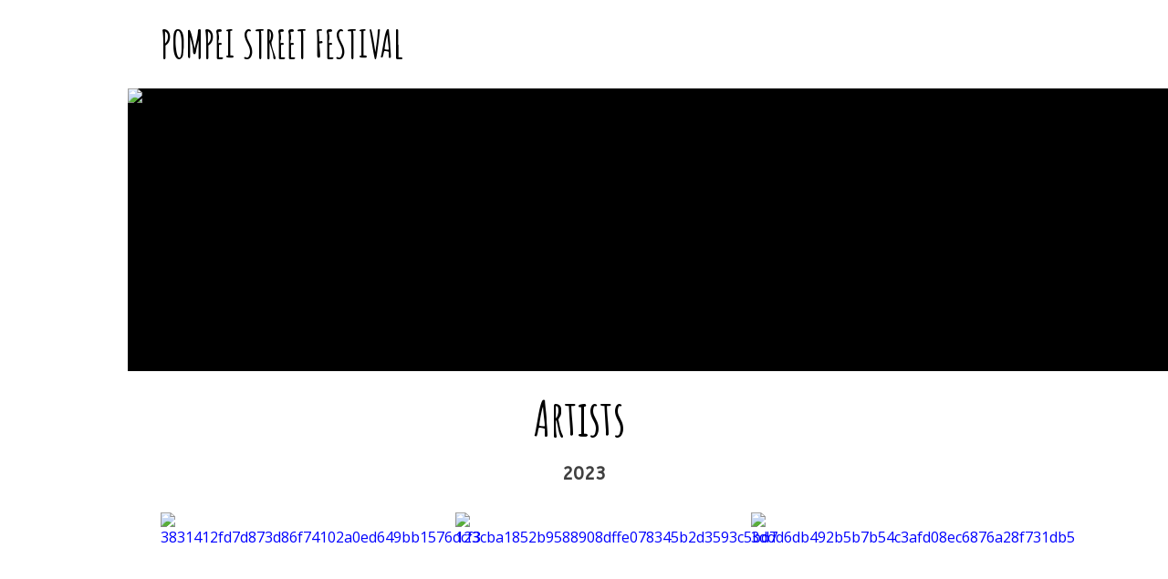

--- FILE ---
content_type: text/html; charset=UTF-8
request_url: https://www.pompeistreetfestival.it/street-art
body_size: 5075
content:
<!doctype html><html lang="it"> <head><title>Street Art - pompeistreetfestival</title><meta name="description" content="" /><meta charset="utf-8" /><link rel="preconnect" href="https://static.supersite.aruba.it" crossorigin><link rel="dns-prefetch" href="https://static.supersite.aruba.it/"><link rel="preconnect" href="https://files.supersite.aruba.it"><meta property="og:title" content="Street Art - pompeistreetfestival"/><meta property="og:description" content="" /><meta name="fragment" content="!"/><meta property="og:site_name" content="pompeistreetfestival"><meta property="og:url" content="http://www.pompeistreetfestival.it/it/street-art"/> <meta name="twitter:title" content="Street Art - pompeistreetfestival"/> <meta name="twitter:description" content="" /> <meta name="robots" content="all" /><meta name="revisit-after" content="10 days" /><meta name="viewport" content="width=1024" /><link rel="stylesheet" href="//editor.supersite.aruba.it/css/animations.css?v=444" /><style>.style_000000001{font-size:14px;font-family:Roboto; color:rgb(119,119,119);} .style_000000002{ font-size:16px; font-family:Roboto; color:rgb(255,255,255);} .style_000000003{ font-size:48px; font-family:Roboto; color:rgb(255,255,255);} .style_000000004{ font-size:16px; font-family:Roboto; color:rgb(33,33,33);} .style_000000006{ font-size:48px; font-family:Roboto; color:rgb(0,0,0);} .style_000000007{ font-size:14px; font-family:Roboto; color:rgb(255,255,255);} .style_000000005{ font-size:22px; font-family:Roboto; color:rgb(33,33,33);}</style><style>#mc5 a, #mc5 a:link, #mc5 a:active, #mc5 a:visited{ color: blue; text-decoration:none; transition: 0.2s all ease-in-out; -webkit-transition: 0.2s all ease-in-out; -moz-transition: 0.2s all ease-in-out; -ms-transition: 0.2s all ease-in-out; } #mc5 a:hover{ color: blue; text-decoration:none;}</style> <link id="fontstyle" href="/fontstyle.css?c=854" rel="stylesheet" /><link href="https://fonts.googleapis.com/css?family=Amatic+SC:n,b,i,bi%7CABeeZee:n,b,i,bi%7COpen+Sans:n,b,i,bi&display=swap" rel="stylesheet" /> <link href="/public/favicon.png" rel="icon" type="image/x-icon" /><link rel="canonical" href="https://www.pompeistreetfestival.it/street-art"/><style>html{-webkit-text-size-adjust: 100%;}*{ margin:0;}#mc5 h1,#mc5 h2,#mc5 h3,#mc5 h4,#mc5 h5,#mc5 h6{font-weight: 400;}body, #website {font-size: 16px;overflow-x: hidden;overflow-y: hidden;overflow-y:auto;background: #FFFFFF;margin: 0;font-family:'Open Sans',sans-serif; position: absolute; top: 0px; left: 0px; width: 100%; height: 100%; -webkit-overflow-scrolling: touch;}div, span {max-height: 200000px;}.testoc{line-height: 1.2; vertical-align:top;}.testoc span > span > a, .testoc span > font > span > a {display:inline-block}body.flazioNoScroll{overflow: hidden !important;}body *::-webkit-scrollbar { width: 8px;}body *::-webkit-scrollbar-thumb { border-radius: 15px; background: rgba(153, 156, 161, 0.8);}body *::-webkit-scrollbar-track { border-radius: 5px; border: 1px solid rgba(255,255,255,0.1); background: rgba(0,0,0,0.1);} .yscrollbar { position: absolute; top: 0; right: 0; width: 10px; background: red; z-index:30000; -webkit-border-radius: 15px; -moz-border-radius: 15px; border-radius: 15px; /* Background */ background: rgba(0, 0, 0, 0.2); /* Border bottom light */ border-bottom: 1px solid rgba(255, 255, 255, 0.1); /* Inner top shadow */ -moz-box-shadow: inset 0 3px 5px rgba(0, 0, 0, 0.1); -webkit-box-shadow: inset 0 3px 5px rgba(0, 0, 0, 0.1); box-shadow: inset 0 3px 5px rgba(0, 0, 0, 0.1); } .yscroller { background: #bbd; position: relative; top: 0; left: 0; width:100%; height:70px; cursor: pointer; } .yscroller:hover { background: #bbd; position: relative; top: 0; left: 0; cursor: pointer; -webkit-border-radius: 15px; -moz-border-radius: 15px; border-radius: 15px; } .yscroller:active { background: #003399; position: relative; top: 0; left: 0; width:100%; height:70px; cursor: pointer; } body.overflow_recaptha{ height: auto !important; overflow: scroll !important;}div#mc5.popup:after { content: ""; position: fixed; display: block; background: rgba(0,0,0,0.6); width: 100%; height: 100%; top: 0px; left: 0px; z-index: 2000;} </style> <script src="https://static.supersite.aruba.it/cookieb/cb.js"></script> <script> let website_id = 490809; _sckFlazio = []; document.addEventListener("DOMContentLoaded", function() { let flaziocb = new FlazioCB(website_id, false, ''); }); </script> <script>window.requestUri = "/street-art?";window.pages_cache = 1;titoloSito = "pompeistreetfestival";function queueCookieFun(fun, type) { if(typeof _sckFlazio !== "undefined") _sckFlazio.push({"script": fun, "type": type}); else{ fun(); } }</script><style type='text/css' id='aruba'> h1,h2,h3,h4,h5,h6 { margin: 0; line-height: 1.2em; padding-bottom: .4em; font-weight: 600; } </style><script type="application/ld+json">{ "@context": "http://schema.org", "@type": "WebSite", "name": "pompeistreetfestival", "url": "http://www.pompeistreetfestival.it"}</script> <link rel="preload" as="script" href="//static.supersite.aruba.it/js/jquery.js"><link rel="preload" as="script" href="//static.supersite.aruba.it/componenti/mainPushHF.js?version='225-196'"><script fetchpriority="high" src="//static.supersite.aruba.it/componenti/mainPushHF.js?version='225-196'"></script><script>window["flazioBasePath"] = "//static.supersite.aruba.it";window["custom_cookie_path"] = "https://static.supersite.aruba.it/cookieb";</script></head><body> <div id="website"> <link rel="stylesheet" href="//www.pompeistreetfestival.it/customstyle.css"><script src="//flazio.org/componenti/js/jquery.js"></script><div id="aCC5" style="position:absolute; z-index:100; left: 50%; top: 0;"><div id="mc5" style="position:absolute; z-index:150; left: -500px; top: 0px;"><div data-type="element" style="z-index:1;position:absolute; top:0px;left:0px;width:100vw;height:97px"><div class="rettangolo" style="opacity:1;display:block; border-radius:0px;border-width:0px;border-color: #000000; background-color:#FFFFFF; width:100%; height:100%;"></div></div><div data-type="footer" style="z-index:2;position:absolute; top:3593px;left:0px;width:100vw;height:287px"><div class="rettangolo" style="opacity:1;display:block; border-radius:0px;border-width:0px;border-color: #000000; background-color:#FFFFFF; width:100%; height:100%;"></div></div><div data-type="element" style="z-index:997;position:absolute; top:25px;left:36px;width:271px;height:67px"><h2 style=" text-align: left;"> <span style="line-height:1.1;text-align:left;letter-spacing:normal;font-weight:700;text-shadow:none;" class="style_3156950459652281760"><a href="home" style="line-height:1.1;text-align:left;letter-spacing:normal;font-weight:700;text-shadow:none;" class="style_3156950459652281760"><span style="line-height:1.1;text-align:left;letter-spacing:normal;font-weight:700;text-shadow:none;" class="style_3156950459652281760"> POMPEI STREET FESTIVAL </span></a></span> </h2></div><div data-type="footer" style="z-index:996;position:absolute; top:3618px;left:36px;width:928px;height:67px"><h2 style=" text-align: center;"> <span style="line-height:1.1;text-align:center;letter-spacing:normal;font-weight:700;text-shadow:none;" class="style_3156950459652281760"><a href="home" style="line-height:1.1;text-align:center;letter-spacing:normal;font-weight:700;text-shadow:none;" class="style_3156950459652281760"><span style="line-height:1.1;text-align:center;letter-spacing:normal;font-weight:700;text-shadow:none;" class="style_3156950459652281760"> POMPEI STREET FESTIVAL </span></a></span> </h2></div><div data-type="element" style="z-index:5;position:absolute; top:38px;left:933px;width:25px;height:22px"></div><div data-type="footer" style="z-index:994;position:absolute; top:3680px;left:36px;width:928px;height:98px"><p style="text-align:center;line-height:1.72;letter-spacing:normal;font-weight:400;text-shadow:none;" class="style_958097777389272616"><span style="text-align:center;line-height:1.72;letter-spacing:normal;font-weight:400;text-shadow:none;" class="style_958097777389272616"><span style="line-height:1.71;text-align:center;letter-spacing:normal;font-weight:400;text-shadow:none;" class="style_2222991244595108408">Tutti gli eventi del Pompei Street Festival <strong>sono sempre gratuiti</strong>. In alcuni eventi si necessita la prenotazione online.</span><br></span></p><p>&nbsp;</p><p style="text-align:center;line-height:1.72;letter-spacing:normal;font-weight:400;text-shadow:none;" class="style_958097777389272616"><span style="text-align:center;line-height:1.72;letter-spacing:normal;font-weight:400;text-shadow:none;" class="style_958097777389272616"><span style="line-height:1.7;text-align:center;letter-spacing:normal;font-weight:400;text-shadow:none;" class="style_1232849604505603192">Pompei Street Festival© 2021 All Rights Reserved.&nbsp;</span><span style="line-height:1.7;text-align:center;letter-spacing:normal;font-weight:400;text-shadow:none;" class="style_1232849604505603192">Art and change Impresa Sociale P.I. 09710591216</span><br></span></p></div><div data-type="element" style="z-index:7;position:absolute; top:97px;left:0px;width:100vw;height:310px"><div class="rettangolo" style="opacity:1;display:block; border-radius:0px;border-width:0px;border-color: #000000; background-color:#000000; width:100%; height:100%;"></div></div><div data-type="element" style="z-index:8;position:absolute; top:97px;left:0px;width:100vw;height:310px"><img style="position:absolute; width:100vw;height:310px" src="https://files./media/21059_06f0ecc2e38797e191c7439850c1818ce63f6876.jpeg/v1/w_0,h_310/06f0ecc2e38797e191c7439850c1818ce63f6876.jpg" alt="06f0ecc2e38797e191c7439850c1818ce63f6876" title="06f0ecc2e38797e191c7439850c1818ce63f6876" ></div><div data-type="footer" style="z-index:9;position:absolute; top:3774px;left:36px;width:933px;height:43px"><br><span itemscope itemtype="http://schema.org/Organization"><link itemprop="url" href="https://www.pompeistreetfestival.it"><a itemprop="sameAs" href="https://www.facebook.com/Pompei-Street-Festival-106663654945674">facebook</a><br><a itemprop="sameAs" href="https://instagram.com/pompeistreetfestival">instagram</a><br><a itemprop="sameAs" href="https://www.youtube.com/channel/UCo4LpWCbweX7YwXnqLPJZCQ">youtube</a><br></span></div><div data-type="footer" style="z-index:990;position:absolute; top:3832px;left:36px;width:928px;height:43px"><p style="text-align:center;" class="style_2601787375104964656"><span style="text-align:center;" class="style_2601787375104964656"><span style="text-align:center;line-height:1.47;letter-spacing:normal;font-weight:400;text-shadow:none;" class="style_1107677724211495072"><a href="privacy-policy" style="line-height:1.47;text-align:center;letter-spacing:normal;font-weight:400;text-shadow:none;" class="style_1107677724211495072"><span style="line-height:1.47;text-align:center;letter-spacing:normal;font-weight:400;text-shadow:none;" class="style_1107677724211495072">Informativa sulla Privacy</span></a></span><span style="text-align:center;line-height:1.47;letter-spacing:normal;font-weight:400;text-shadow:none;" class="style_1107677724211495072"><a href="cookie-policy" style="line-height:1.47;text-align:center;letter-spacing:normal;font-weight:400;text-shadow:none;" class="style_1107677724211495072"><span style="line-height:1.47;text-align:center;letter-spacing:normal;font-weight:400;text-shadow:none;" class="style_1107677724211495072">Informativa sui Cookie</span></a></span></span></p></div><div data-type="element" style="z-index:11;position:absolute; top:407px;left:0px;width:100vw;height:154px"><div class="rettangolo" style="opacity:1;display:block; border-radius:0px;border-width:0px;border-color: #000000; background-color:#FFFFFF; width:100%; height:100%;"></div></div><div data-type="element" style="z-index:988;position:absolute; top:432px;left:36px;width:928px;height:77px"><h2 style=" text-align: center;"> <span style="line-height:1;text-align:center;letter-spacing:normal;font-weight:700;text-shadow:none;" class="style_2406156799364025828">Artists&nbsp;</span> </h2></div><div data-type="element" style="z-index:987;position:absolute; top:502px;left:36px;width:928px;height:55px"><p style="text-align:center;" class="style_2601787375104964656"><span style="line-height:1.75;text-align:center;letter-spacing:normal;font-weight:400;text-shadow:none;" class="style_27042363723671049"><strong>2023</strong></span></p></div><div data-type="element" style="z-index:14;position:absolute; top:562px;left:0px;width:100vw;height:300px"><div class="rettangolo" style="opacity:1;display:block; border-radius:0px;border-width:0px;border-color: #000000; background-color:#FFFFFF; width:100%; height:100%;"></div></div><div data-type="element" style="z-index:15;position:absolute; top:562px;left:36px;width:275px;height:275px"><a class="external2" href="https://www.instagram.com/alessio_dubbiogmk/"><img style="width:275px;height:275px" src="https://files./media/21059_3831412fd7d873d86f74102a0ed649bb1576dcf3.jpeg/v1/w_275,h_0/3831412fd7d873d86f74102a0ed649bb1576dcf3.jpg" alt="3831412fd7d873d86f74102a0ed649bb1576dcf3" title="3831412fd7d873d86f74102a0ed649bb1576dcf3" ></a></div><div data-type="element" style="z-index:16;position:absolute; top:562px;left:359px;width:275px;height:275px"><a class="external2" href="https://www.instagram.com/asaz_one/"><img style="width:275px;height:275px" src="https://files./media/21059_123cba1852b9588908dffe078345b2d3593c5bd7.jpeg/v1/w_275,h_0/123cba1852b9588908dffe078345b2d3593c5bd7.jpg" alt="123cba1852b9588908dffe078345b2d3593c5bd7" title="123cba1852b9588908dffe078345b2d3593c5bd7" ></a></div><div data-type="element" style="z-index:17;position:absolute; top:562px;left:683px;width:275px;height:275px"><a class="external2" href="https://www.instagram.com/ascaniocuba/"><img style="width:275px;height:275px" src="https://files./media/21059_3ddd6db492b5b7b54c3afd08ec6876a28f731db5.jpeg/v1/w_275,h_0/3ddd6db492b5b7b54c3afd08ec6876a28f731db5.jpg" alt="3ddd6db492b5b7b54c3afd08ec6876a28f731db5" title="3ddd6db492b5b7b54c3afd08ec6876a28f731db5" ></a></div><div data-type="element" style="z-index:18;position:absolute; top:862px;left:0px;width:100vw;height:300px"><div class="rettangolo" style="opacity:1;display:block; border-radius:0px;border-width:0px;border-color: #000000; background-color:#FFFFFF; width:100%; height:100%;"></div></div><div data-type="element" style="z-index:19;position:absolute; top:862px;left:36px;width:275px;height:275px"><a class="external2" href="https://www.instagram.com/birdcap/"><img style="width:275px;height:275px" src="https://files./media/21059_054f7e5760e868b461d2601582f9d8c5de2cc73f.jpeg/v1/w_275,h_0/054f7e5760e868b461d2601582f9d8c5de2cc73f.jpg" alt="054f7e5760e868b461d2601582f9d8c5de2cc73f" title="054f7e5760e868b461d2601582f9d8c5de2cc73f" ></a></div><div data-type="element" style="z-index:20;position:absolute; top:862px;left:359px;width:275px;height:275px"><a class="external2" href="https://www.instagram.com/alessio_bolo_bolognesi/"><img style="width:275px;height:275px" src="https://files./media/21059_8fcf1008770f9494386fd2ae615506117b59a14e.jpeg/v1/w_275,h_0/8fcf1008770f9494386fd2ae615506117b59a14e.jpg" alt="8fcf1008770f9494386fd2ae615506117b59a14e" title="8fcf1008770f9494386fd2ae615506117b59a14e" ></a></div><div data-type="element" style="z-index:21;position:absolute; top:862px;left:683px;width:275px;height:275px"><a class="external2" href="https://www.instagram.com/bta_er/"><img style="width:275px;height:275px" src="https://files./media/21059_4fcaab495884a24abd280772c3ad702476b9eef3.jpeg/v1/w_275,h_0/4fcaab495884a24abd280772c3ad702476b9eef3.jpg" alt="4fcaab495884a24abd280772c3ad702476b9eef3" title="4fcaab495884a24abd280772c3ad702476b9eef3" ></a></div><div data-type="element" style="z-index:22;position:absolute; top:1162px;left:0px;width:100vw;height:300px"><div class="rettangolo" style="opacity:1;display:block; border-radius:0px;border-width:0px;border-color: #000000; background-color:#FFFFFF; width:100%; height:100%;"></div></div><div data-type="element" style="z-index:23;position:absolute; top:1162px;left:36px;width:275px;height:275px"><a class="external2" href="https://www.instagram.com/dankitchener/"><img style="width:275px;height:275px" src="https://files./media/21059_aeca2f315ea8b4af7c4d475ba5ab788fdf140e1c.jpeg/v1/w_275,h_0/aeca2f315ea8b4af7c4d475ba5ab788fdf140e1c.jpg" alt="aeca2f315ea8b4af7c4d475ba5ab788fdf140e1c" title="aeca2f315ea8b4af7c4d475ba5ab788fdf140e1c" ></a></div><div data-type="element" style="z-index:24;position:absolute; top:1162px;left:359px;width:275px;height:275px"><a class="external2" href="https://www.instagram.com/darioghost/"><img style="width:275px;height:275px" src="https://files./media/21059_656e3cd4bdbb042928c3ee4e459bb5a19fd93c6f.jpeg/v1/w_275,h_0/656e3cd4bdbb042928c3ee4e459bb5a19fd93c6f.jpg" alt="656e3cd4bdbb042928c3ee4e459bb5a19fd93c6f" title="656e3cd4bdbb042928c3ee4e459bb5a19fd93c6f" ></a></div><div data-type="element" style="z-index:25;position:absolute; top:1162px;left:683px;width:275px;height:275px"><a class="external2" href="https://www.instagram.com/guinr/"><img style="width:275px;height:275px" src="https://files./media/21059_f07f10bdc01b2b11e5a5f5a263960777dbd0ee04.jpeg/v1/w_275,h_0/f07f10bdc01b2b11e5a5f5a263960777dbd0ee04.jpg" alt="f07f10bdc01b2b11e5a5f5a263960777dbd0ee04" title="f07f10bdc01b2b11e5a5f5a263960777dbd0ee04" ></a></div><div data-type="element" style="z-index:26;position:absolute; top:1463px;left:0px;width:100vw;height:300px"><div class="rettangolo" style="opacity:1;display:block; border-radius:0px;border-width:0px;border-color: #000000; background-color:#FFFFFF; width:100%; height:100%;"></div></div><div data-type="element" style="z-index:27;position:absolute; top:1463px;left:36px;width:275px;height:275px"><a class="external2" href="https://www.instagram.com/guri.arte/"><img style="width:275px;height:275px" src="https://files./media/21059_a8b3145182b6acd3920f045dc7df77a9b0e7d984.jpeg/v1/w_275,h_0/a8b3145182b6acd3920f045dc7df77a9b0e7d984.jpg" alt="a8b3145182b6acd3920f045dc7df77a9b0e7d984" title="a8b3145182b6acd3920f045dc7df77a9b0e7d984" ></a></div><div data-type="element" style="z-index:28;position:absolute; top:1463px;left:359px;width:275px;height:275px"><a class="external2" href="https://www.instagram.com/sumski.art/"><img style="width:275px;height:275px" src="https://files./media/21059_9644f713ede00afff46cc37e2ed5e55390854346.jpeg/v1/w_275,h_0/9644f713ede00afff46cc37e2ed5e55390854346.jpg" alt="9644f713ede00afff46cc37e2ed5e55390854346" title="9644f713ede00afff46cc37e2ed5e55390854346" ></a></div><div data-type="element" style="z-index:29;position:absolute; top:1463px;left:683px;width:275px;height:275px"><a class="external2" href="https://www.instagram.com/jaxtonjx/"><img style="width:275px;height:275px" src="https://files./media/21059_aed008c382cddd750e0e7001f78ea17b5806695a.jpeg/v1/w_275,h_0/aed008c382cddd750e0e7001f78ea17b5806695a.jpg" alt="aed008c382cddd750e0e7001f78ea17b5806695a" title="aed008c382cddd750e0e7001f78ea17b5806695a" ></a></div><div data-type="element" style="z-index:30;position:absolute; top:1763px;left:0px;width:100vw;height:300px"><div class="rettangolo" style="opacity:1;display:block; border-radius:0px;border-width:0px;border-color: #000000; background-color:#FFFFFF; width:100%; height:100%;"></div></div><div data-type="element" style="z-index:31;position:absolute; top:1763px;left:36px;width:275px;height:275px"><a class="external2" href="https://www.instagram.com/mr_kenjichai/"><img style="width:275px;height:275px" src="https://files./media/21059_50e9c58c2d6de68c2bd6013a8ecf72226900b6c9.jpeg/v1/w_275,h_0/50e9c58c2d6de68c2bd6013a8ecf72226900b6c9.jpg" alt="50e9c58c2d6de68c2bd6013a8ecf72226900b6c9" title="50e9c58c2d6de68c2bd6013a8ecf72226900b6c9" ></a></div><div data-type="element" style="z-index:32;position:absolute; top:1763px;left:359px;width:275px;height:275px"><a class="external2" href="https://www.instagram.com/luke046_art/"><img style="width:275px;height:275px" src="https://files./media/21059_1417c9a2d52c91b56549649e0731b782d157ca84.jpeg/v1/w_275,h_0/1417c9a2d52c91b56549649e0731b782d157ca84.jpg" alt="1417c9a2d52c91b56549649e0731b782d157ca84" title="1417c9a2d52c91b56549649e0731b782d157ca84" ></a></div><div data-type="element" style="z-index:33;position:absolute; top:1763px;left:683px;width:275px;height:275px"><a class="external2" href="https://www.instagram.com/muralsofbaltimore/"><img style="width:275px;height:275px" src="https://files./media/21059_0991bb87e104ac58a989557d3e9651dadf81dd9c.jpeg/v1/w_275,h_0/0991bb87e104ac58a989557d3e9651dadf81dd9c.jpg" alt="0991bb87e104ac58a989557d3e9651dadf81dd9c" title="0991bb87e104ac58a989557d3e9651dadf81dd9c" ></a></div><div data-type="element" style="z-index:34;position:absolute; top:2064px;left:0px;width:100vw;height:606px"><div class="rettangolo" style="opacity:1;display:block; border-radius:0px;border-width:0px;border-color: #000000; background-color:#FFFFFF; width:100%; height:100%;"></div></div><div data-type="element" style="z-index:35;position:absolute; top:2064px;left:36px;width:275px;height:275px"><a class="external2" href="https://www.instagram.com/ossamanasr85/"><img style="width:275px;height:275px" src="https://files./media/21059_88e23f1a636536f2dfc7fa23aa3d11de6fe85eb3.jpeg/v1/w_275,h_0/88e23f1a636536f2dfc7fa23aa3d11de6fe85eb3.jpg" alt="88e23f1a636536f2dfc7fa23aa3d11de6fe85eb3" title="88e23f1a636536f2dfc7fa23aa3d11de6fe85eb3" ></a></div><div data-type="element" style="z-index:36;position:absolute; top:2064px;left:359px;width:275px;height:275px"><a class="external2" href="https://www.instagram.com/tostao_tcn/"><img style="width:275px;height:275px" src="https://files./media/21059_31101e70563333164db81b0c4dd832477a9f96e3.jpeg/v1/w_275,h_0/31101e70563333164db81b0c4dd832477a9f96e3.jpg" alt="31101e70563333164db81b0c4dd832477a9f96e3" title="31101e70563333164db81b0c4dd832477a9f96e3" ></a></div><div data-type="element" style="z-index:37;position:absolute; top:2064px;left:683px;width:275px;height:275px"><a class="external2" href="https://www.instagram.com/_thecaver_/"><img style="width:275px;height:275px" src="https://files./media/21059_5ed331d4e5e61465fc39fe902e4e5b7a68fbcf7d.jpeg/v1/w_275,h_0/5ed331d4e5e61465fc39fe902e4e5b7a68fbcf7d.jpg" alt="5ed331d4e5e61465fc39fe902e4e5b7a68fbcf7d" title="5ed331d4e5e61465fc39fe902e4e5b7a68fbcf7d" ></a></div><div data-type="element" style="z-index:38;position:absolute; top:2369px;left:36px;width:275px;height:275px"><a class="external2" href="https://www.instagram.com/wong_ting_fung/"><img style="width:275px;height:275px" src="https://files./media/21059_45795f349a107f0cdcd98b7074ad9ae83b693bd0.jpeg/v1/w_275,h_0/45795f349a107f0cdcd98b7074ad9ae83b693bd0.jpg" alt="45795f349a107f0cdcd98b7074ad9ae83b693bd0" title="45795f349a107f0cdcd98b7074ad9ae83b693bd0" ></a></div><div data-type="element" style="z-index:39;position:absolute; top:2369px;left:359px;width:275px;height:275px"><a class="external2" href="https://www.instagram.com/zmogk/"><img style="width:275px;height:275px" src="https://files./media/21059_a508d76f2dd8436eb19406a3484019dd42ddd4fa.jpeg/v1/w_275,h_0/a508d76f2dd8436eb19406a3484019dd42ddd4fa.jpg" alt="a508d76f2dd8436eb19406a3484019dd42ddd4fa" title="a508d76f2dd8436eb19406a3484019dd42ddd4fa" ></a></div><div data-type="element" style="z-index:40;position:absolute; top:2369px;left:683px;width:275px;height:150px"><img style="position:absolute; width:275px;height:150px" src="https://files./media/21059_149b62dc04872fa40c3d39a4c907dbd4a7f3526e.png/v1/w_275,h_0/149b62dc04872fa40c3d39a4c907dbd4a7f3526e.png" alt="149b62dc04872fa40c3d39a4c907dbd4a7f3526e" title="149b62dc04872fa40c3d39a4c907dbd4a7f3526e" ></div><div data-type="element" style="z-index:41;position:absolute; top:2670px;left:0px;width:100vw;height:82px"><div class="rettangolo" style="opacity:1;display:block; border-radius:0px;border-width:0px;border-color: #000000; background-color:#FFFFFF; width:100%; height:100%;"></div></div><div data-type="element" style="z-index:958;position:absolute; top:2670px;left:36px;width:928px;height:77px"><h2 style=" text-align: center;"> <p style="line-height:1.1;text-align:center;letter-spacing:normal;font-weight:700;text-shadow:none;" class="style_24688827242582688"><span style="line-height:1.1;text-align:center;letter-spacing:normal;font-weight:700;text-shadow:none;" class="style_24688827242582688">past editions<br></span></p> </h2></div><div data-type="element" style="z-index:43;position:absolute; top:2752px;left:0px;width:100vw;height:87px"><div class="rettangolo" style="opacity:1;display:block; border-radius:0px;border-width:0px;border-color: #000000; background-color:#FFFFFF; width:100%; height:100%;"></div></div><div data-type="element" style="z-index:44;position:absolute; top:2752px;left:182px;width:263px;height:62px"><div class="show-menu"> </div><ul style="font-size: 18px;font-family: ABeeZee;" class="nav menu"><li style="line-height:62px;"><a style="color: #513E8F;" title="Second Edition Murals" href="/first-edition-second-edition-murals" >Second Edition Murals</a></li></ul></div><div data-type="element" style="z-index:45;position:absolute; top:2752px;left:562px;width:238px;height:62px"><div class="show-menu"> </div><ul style="font-size: 18px;font-family: ABeeZee;" class="nav menu"><li style="line-height:62px;"><a style="color: #513E8F;" title="First Edition Murals" href="/first-edition1-index" >First Edition Murals</a></li></ul></div><div data-type="element" style="z-index:46;position:absolute; top:2839px;left:0px;width:100vw;height:513px"><div class="rettangolo" style="opacity:1;display:block; border-radius:0px;border-width:0px;border-color: #000000; background-color:#FFFFFF; width:100%; height:100%;"></div></div><div data-type="element" style="z-index:47;position:absolute; top:2839px;left:-16px;width:513px;height:513px"><img style="position:absolute; width:513px;height:513px" src="https://files./media/21059_93b7912d1e1acb908b73a21a64acdf4141d5b895.png/v1/w_513,h_0/93b7912d1e1acb908b73a21a64acdf4141d5b895.png" alt="93b7912d1e1acb908b73a21a64acdf4141d5b895" title="93b7912d1e1acb908b73a21a64acdf4141d5b895" ></div><div data-type="element" style="z-index:48;position:absolute; top:3064px;left:624px;width:259px;height:62px"><div class="show-menu"> </div><ul style="font-size: 18px;font-family: ABeeZee;" class="nav menu"><li style="line-height:62px;"><a style="color: #513E8F;" title="Stabiae Street Murals" href="/stabiae-street-stabiae-street-2021" >Stabiae Street Murals</a></li></ul></div><div data-type="element" style="z-index:49;position:absolute; top:3352px;left:0px;width:100vw;height:241px"><div class="rettangolo" style="opacity:1;display:block; border-radius:0px;border-width:0px;border-color: #000000; background-color:#FFFFFF; width:100%; height:100%;"></div></div><div data-type="element" style="z-index:950;position:absolute; top:3377px;left:36px;width:928px;height:67px"><h2 style=" text-align: center;"> <span style="line-height:1.1;text-align:center;letter-spacing:normal;font-weight:700;text-shadow:none;" class="style_3156950459652281760"><a href="home" style="line-height:1.1;text-align:center;letter-spacing:normal;font-weight:700;text-shadow:none;" class="style_3156950459652281760"><span style="line-height:1.1;text-align:center;letter-spacing:normal;font-weight:700;text-shadow:none;" class="style_3156950459652281760"> POMPEI STREET FESTIVAL </span></a></span> </h2></div><div data-type="element" style="z-index:949;position:absolute; top:3439px;left:36px;width:928px;height:52px"><p style="text-align:center;line-height:1.72;letter-spacing:normal;font-weight:400;text-shadow:none;" class="style_958097777389272616"><span style="text-align:center;line-height:1.72;letter-spacing:normal;font-weight:400;text-shadow:none;" class="style_958097777389272616"><span style="line-height:1.7;text-align:center;letter-spacing:normal;font-weight:400;text-shadow:none;" class="style_1232849604505603192">Pompei Street Festival© 2021 All Rights Reserved.&nbsp;</span><span style="line-height:1.7;text-align:center;letter-spacing:normal;font-weight:400;text-shadow:none;" class="style_1232849604505603192">Art and change Impresa Sociale P.I. 09710591216</span><br></span></p></div><div data-type="element" style="z-index:52;position:absolute; top:3487px;left:36px;width:933px;height:43px"><br><span itemscope itemtype="http://schema.org/Organization"><link itemprop="url" href="https://www.pompeistreetfestival.it"><a itemprop="sameAs" href="https://www.facebook.com/Pompei-Street-Festival-106663654945674">facebook</a><br><a itemprop="sameAs" href="https://instagram.com/pompeistreetfestival">instagram</a><br><a itemprop="sameAs" href="https://www.youtube.com/channel/UCo4LpWCbweX7YwXnqLPJZCQ">youtube</a><br></span></div><div data-type="element" style="z-index:947;position:absolute; top:3545px;left:36px;width:928px;height:43px"><p style="text-align:center;" class="style_2601787375104964656"><span style="text-align:center;" class="style_2601787375104964656"><span style="text-align:center;line-height:1.47;letter-spacing:normal;font-weight:400;text-shadow:none;" class="style_1107677724211495072"><a href="privacy-policy" style="line-height:1.47;text-align:center;letter-spacing:normal;font-weight:400;text-shadow:none;" class="style_1107677724211495072"><span style="line-height:1.47;text-align:center;letter-spacing:normal;font-weight:400;text-shadow:none;" class="style_1107677724211495072">Informativa sulla Privacy</span></a></span><span style="text-align:center;line-height:1.47;letter-spacing:normal;font-weight:400;text-shadow:none;" class="style_1107677724211495072"><a href="cookie-policy" style="line-height:1.47;text-align:center;letter-spacing:normal;font-weight:400;text-shadow:none;" class="style_1107677724211495072"><span style="line-height:1.47;text-align:center;letter-spacing:normal;font-weight:400;text-shadow:none;" class="style_1107677724211495072">Informativa sui Cookie</span></a></span></span></p></div></div></div> </div> <div id="fb_pixel"></div> <script> function getCookie(cname) { var name = cname + "="; var ca = document.cookie.split(';'); for (var i = 0; i < ca.length; i++) { var c = ca[i]; while (c.charAt(0) == ' ') c = c.substring(1); if (c.indexOf(name) == 0) return c.substring(name.length, c.length); } return "";}; </script> </body></html>

--- FILE ---
content_type: text/css
request_url: https://www.pompeistreetfestival.it/fontstyle.css?c=854
body_size: 787
content:
.style_3156950459652281760{font-family:Amatic SC;font-size:42.5543px;color:rgb(0, 0, 0);}.style_1107677724211495072{font-family:ABeeZee;font-size:15px;color:rgb(64, 64, 64);}.style_2601787375104964656{font-family:Open Sans;font-size:16px;color:rgb(0, 0, 0);}.style_958097777389272616{font-family:ABeeZee;font-size:18px;color:rgb(64, 64, 64);}.style_2222991244595108408{font-family:ABeeZee;font-size:14px;color:rgb(64, 64, 64);}.style_1232849604505603192{font-family:ABeeZee;font-size:10px;color:rgb(64, 64, 64);}.style_24688827242582688{font-family:Amatic SC;font-size:52.0985px;color:rgb(0, 0, 0);}.style_3674391704229539160{font-family:ABeeZee;font-size:18px;color:rgb(0, 0, 0);}.style_3195793941552139456{font-family:Amatic SC;font-size:28.774px;color:rgb(0, 0, 0);}.style_442828293945638272{font-family:Amatic SC;font-size:44.626px;color:rgb(192, 80, 77);}.style_3148220026674542672{font-family:ABeeZee;font-size:20px;color:rgb(0, 0, 0);}.style_363562419330913040{font-family:ABeeZee;font-size:16px;color:rgb(0, 0, 0);}.style_2179013804896852424{font-family:Amatic SC;font-size:70.2685px;color:rgb(0, 0, 0);}.style_1388312839078152016{font-family:ABeeZee;font-size:18px;color:rgb(192, 80, 77);}.style_1973402557939264632{font-family:ABeeZee;font-size:16px;color:rgb(192, 80, 77);}.style_1430018758939682480{font-family:ABeeZee;font-size:16px;color:rgb(64, 64, 64);}.style_3430691809095271728{font-family:Amatic SC;font-size:16.87px;color:rgb(64, 64, 64);}.style_3414428019523394576{font-family:Amatic SC;font-size:24px;color:rgb(0, 0, 0);}.style_2589693138482973352{font-family:Amatic SC;font-size:38.6857px;color:rgb(0, 0, 0);}.style_1655026934356673730{font-family:Amatic SC;font-size:44.626px;color:rgb(0, 0, 0);}.style_2904668457894366094{font-family:Amatic SC;font-size:28px;color:rgb(0, 0, 0);}.style_1874437904410747442{font-family:Amatic SC;font-size:21.435px;color:rgb(0, 0, 0);}.style_2482610710266731055{font-family:ABeeZee;font-size:18px;color:rgb(61, 61, 61);}.style_2968274193914932584{font-family:Amatic SC;font-size:36px;color:rgb(0, 0, 0);}.style_2497591375988487647{font-family:Amatic SC;font-size:20px;color:rgb(0, 0, 0);}.style_2251859632796772948{font-family:ABeeZee;font-size:17.561px;color:rgb(64, 64, 64);}.style_2708699740378757124{font-family:Amatic SC;font-size:21.435px;color:rgb(38, 38, 38);}.style_2532779490880674768{font-family:ABeeZee;font-size:14px;color:rgb(38, 38, 38);}.style_33697064860556928{font-family:Amatic SC;font-size:14px;color:rgb(0, 0, 0);}.style_977553335711843916{font-family:ABeeZee;font-size:18px;color:rgb(255, 255, 255);}.style_2308403087117239800{font-family:Amatic SC;font-size:21.435px;color:rgb(255, 255, 255);}.style_540241800848539116{font-family:ABeeZee;font-size:14px;color:rgb(63, 63, 63);}.style_2406156799364025828{font-family:Amatic SC;font-size:53.2622px;color:rgb(0, 0, 0);}.style_3239050077249365760{font-family:ABeeZee;font-size:12px;color:rgb(64, 64, 64);}.style_3623091570899403156{font-family:ABeeZee;font-size:12px;color:rgb(0, 0, 0);}.style_795572373275882088{font-family:ABeeZee;font-size:24px;color:rgb(64, 64, 64);}.style_171442178511419628{font-family:Amatic SC;font-size:12px;color:rgb(0, 0, 0);}.style_533296420239209940{font-family:ABeeZee;font-size:17.561px;color:rgb(255, 255, 255);}.style_1875133792586654568{font-family:ABeeZee;font-size:14px;color:rgb(255, 255, 255);}.style_2813063786846095524{font-family:Amatic SC;font-size:52.0985px;color:rgb(63, 63, 63);}.style_1349464204418939021{font-family:ABeeZee;font-size:16px;color:rgb(255, 255, 255);}.style_303348032988292985{font-family:ABeeZee;font-size:17.561px;color:rgb(0, 0, 0);}.style_1636027804002046476{font-family:Amatic SC;font-size:18px;color:rgb(0, 0, 0);}.style_3476705575169643817{font-family:ABeeZee;font-size:28px;color:rgb(64, 64, 64);}.style_27042363723671049{font-family:ABeeZee;font-size:20px;color:rgb(64, 64, 64);}.style_1862568408951582081{font-family:Amatic SC;font-size:30px;color:rgb(0, 0, 0);}.style_3037816659871973874{font-family:ABeeZee;font-size:15px;color:rgb(61, 61, 61);}.style_14662153622931387{font-family:Amatic SC;font-size:16px;color:rgb(0, 0, 0);}.style_87307875403262022{font-family:ABeeZee;font-size:10px;color:rgb(61, 61, 61);}.style_154802274168559731{font-family:Amatic SC;font-size:30px;color:rgb(61, 61, 61);}